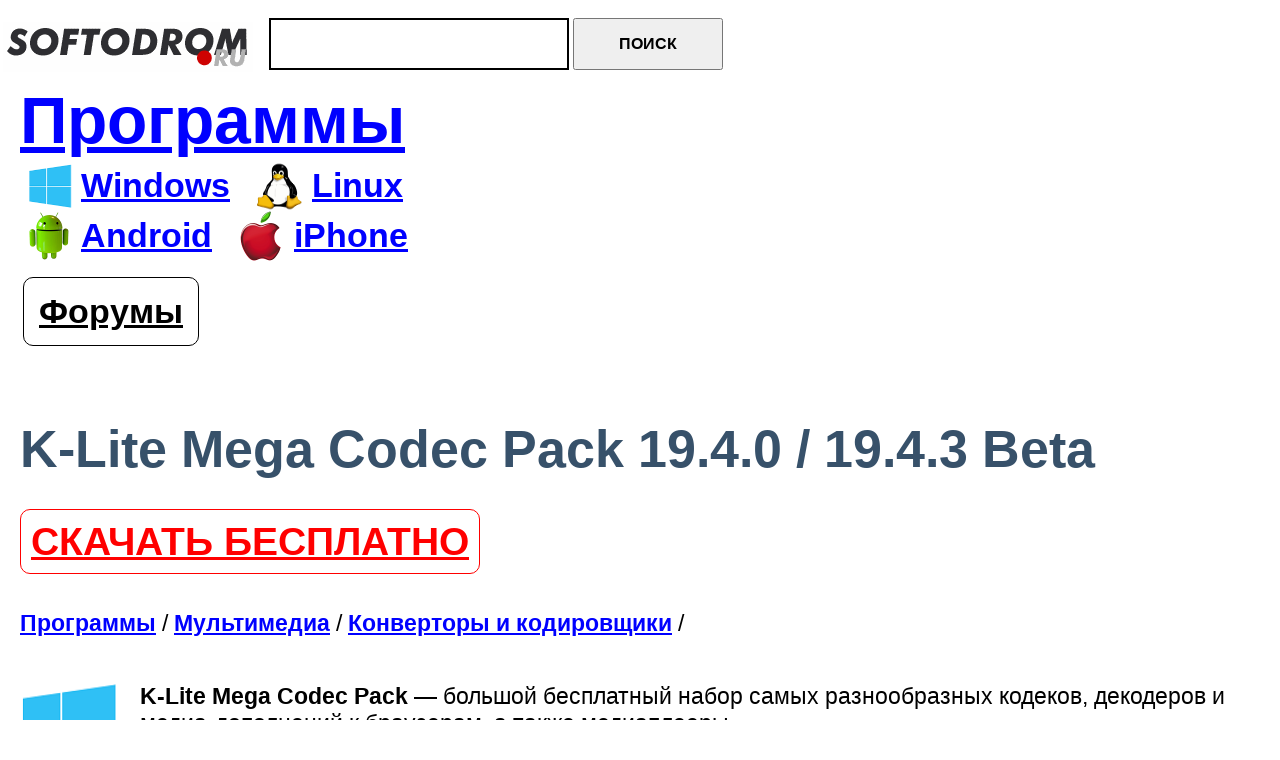

--- FILE ---
content_type: text/html; charset="utf-8"
request_url: https://soft.softodrom.ru/ap/K-Lite-Mega-Codec-Pack-p4659
body_size: 5797
content:
<!DOCTYPE html PUBLIC "-//W3C//DTD XHTML 1.0 Transitional//EN" "http://www.w3.org/TR/xhtml1/DTD/xhtml1-transitional.dtd">
<html lang="ru">
	<head>
		<meta http-equiv="Content-Type" content="text/html; charset=utf-8" />
		<title>K-Lite Mega Codec Pack - скачать программу бесплатно / Мультимедиа</title>
		<meta name="description" content="Cкачать приложение K-Lite Mega Codec Pack 19.4.0 / 19.4.3 Beta бесплатно без регистрации. Программы в категории Мультимедиа / Конверторы и кодировщики" />
		<meta name="revisit-after" content="1 day" />
		<meta name="ROBOTS" content="INDEX,FOLLOW" />
		<meta name="viewport" content="width=980" />
		<meta name="google-site-verification" content="39GG_zMXbekmAP2roYXOl-ZOUkASFoCAOK2eSo16oIc" />
		<meta name="yandex-verification" content="4f2cf2db069e453c" />
		<link type="image/x-icon" href="/favicon.ico" rel="SHORTCUT ICON" />
		
		
		


		<link type="text/css" href="/css/style229.css" rel="stylesheet" />

<!-- Yandex.RTB -->
<script>window.yaContextCb=window.yaContextCb||[]</script>
<script src="https://yandex.ru/ads/system/context.js" async></script>

<style type="text/css">
.mobileonly {
	display: none;
}
@media (pointer: coarse) {
.mobileonly {
	display: block;
}
}
.desktoponly {
	display: block;
}
@media (pointer: coarse) {
.desktoponly {
	display: none;
}
}
</style>

<script type="text/javascript">    
  if (window.parent.frames.length > 0) {
    window.stop();
  }
</script>

<script type="text/javascript">
if(self != top)
{
top.location=document.location;
}
</script>
		
		<link type="text/css" href="/css/info.css?6" rel="stylesheet" />
		<script type="text/javascript" src="/jss/info.js?9"></script>
	</head>
	<body>
<script type="text/javascript">
	new Image().src = "//counter.yadro.ru/hit?r" + escape(document.referrer) + ((typeof(screen)=="undefined")?"" : ";s"+screen.width+"*"+screen.height+"*" + (screen.colorDepth?screen.colorDepth:screen.pixelDepth)) + ";u"+escape(document.URL) +  ";" +Math.random();
</script>
<div id="search_form">
	<div id="search_highlight">
		<span id="search_elements"></span>
	</div>
	<div id="search_form_close_link"><a rel="nofollow" href="#">Закрыть</a></div>
</div>


<table>
<tr>
<td>
<a href="https://www.softodrom.ru/"><img style="margin-top: 15px;" src="https://www.softodrom.ru/img/logo_big.gif" alt="Софтодром" /></a>&nbsp;&nbsp;&nbsp;
</td>
<td>
<div style="float: right;">
<form action="https://www.softodrom.ru/Поиск/" method="get">
<div>
<input type="text" name="text" id="search_text" title="Поиск..." class="subheader" style="text-decoration: none; padding: 15px; border: 2px solid black;" /> <input type="submit" value="ПОИСК" class="prgentry" style="text-decoration: none; margin-top: 15px; padding: 15px; font-weight: bold;  width: 150px; font-size: 120%;" /><input type="hidden" name="where" value="soft" />
</div>
</form>
</div>
</td>
</tr>
</table>

<table cellspacing="0" cellpadding="0" style="width: 100%;">
	<tr>                     




		<td id="content" style="padding-left: 20px; padding-right: 20px;">
		<div  style="font-size: 150%; text-align: left;">
			<div class="progtext" style="font-size: 120%;">
<a href="https://www.softodrom.ru/" class="subheader" style="font-size: 280%; vertical-align: middle; color: blue; background: white;">Программы</a>
<br />
<table>
<tr>
<td style="vertical-align: top;">
<span class="progtext" style="font-size: 120%;">
<span style="padding-left: 5px;"><img src="https://www.softodrom.ru/windows-10.png" alt="Windows" style="width: 45px; height: 45px; vertical-align: middle; cursor: pointer;" onclick="window.location.href='https://soft.softodrom.ru/'" /> <a href="https://soft.softodrom.ru/" class="subheader" style="vertical-align: middle; color: blue; background: white;">Windows</a></span>
<span>&nbsp;</span>
<img src="https://www.softodrom.ru/linux.png" alt="Linux" style="width: 50px; height: 50px; vertical-align: middle; cursor: pointer;" onclick="window.location.href='https://soft.softodrom.ru/%D0%9F%D1%80%D0%BE%D0%B3%D1%80%D0%B0%D0%BC%D0%BC%D1%8B/?ras=13'" /> <a href="https://soft.softodrom.ru/%D0%9F%D1%80%D0%BE%D0%B3%D1%80%D0%B0%D0%BC%D0%BC%D1%8B/?ras=13" class="subheader" style="vertical-align: middle; color: blue; background: white;">Linux</a>
<br />
<span style="vertical-align: middle;"><img src="https://www.softodrom.ru/android.png" alt="Android" style="width: 50px; height: 50px; vertical-align: middle; cursor: pointer;" onclick="window.location.href='https://soft.softodrom.ru/Android'" /> <a href="https://soft.softodrom.ru/Android" class="subheader" style="vertical-align: middle; color: blue; background: white;">Android</a></span>
<span>&nbsp;</span>
<img src="https://www.softodrom.ru/apple.png" alt="iOS" style="width: 50px; height: 50px; vertical-align: middle; cursor: pointer;" onclick="window.location.href='https://soft.softodrom.ru/%D0%9F%D1%80%D0%BE%D0%B3%D1%80%D0%B0%D0%BC%D0%BC%D1%8B/?ras=17'" /> <a href="https://soft.softodrom.ru/%D0%9F%D1%80%D0%BE%D0%B3%D1%80%D0%B0%D0%BC%D0%BC%D1%8B/?ras=17" class="subheader" style="vertical-align: middle; color: blue; background: white;">iPhone</a>
<br /><br />

<a href="https://www.softboard.ru/" target="_blank" class="subheader" style="vertical-align: middle; color: black; background: white; padding: 15px; border-radius: 10px; border: 1px solid black;" onmouseover="this.style.background='black'; this.style.color='white'" onmouseout="this.style.background='white'; this.style.color='black'">Форумы</a>
</span>
</td>
</tr>
</table>
</div> 
<br />
<!-- Yandex.Metrika counter -->
<script type="text/javascript" >
   (function(m,e,t,r,i,k,a){m[i]=m[i]||function(){(m[i].a=m[i].a||[]).push(arguments)};
   m[i].l=1*new Date();
   for (var j = 0; j < document.scripts.length; j++) {if (document.scripts[j].src === r) { return; }}
   k=e.createElement(t),a=e.getElementsByTagName(t)[0],k.async=1,k.src=r,a.parentNode.insertBefore(k,a)})
   (window, document, "script", "https://mc.yandex.ru/metrika/tag.js", "ym");

   ym(95321513, "init", {
        clickmap:true,
        trackLinks:true,
        accurateTrackBounce:true
   });
</script>
<noscript><div><img src="https://mc.yandex.ru/watch/95321513" style="position:absolute; left:-9999px;" alt="" /></div></noscript>
<!-- /Yandex.Metrika counter -->

		</div>
<br />
<!-- Yandex.RTB R-A-4445918-22 -->
<div id="yandex_rtb_R-A-4445918-22"></div>
<script>
window.yaContextCb.push(() => {
    Ya.Context.AdvManager.render({
        "blockId": "R-A-4445918-22",
        "renderTo": "yandex_rtb_R-A-4445918-22"
    })
})
</script>
<br /><br />
<div itemscope itemtype="https://schema.org/SoftwareApplication">
<h1><span class="progtext" style="color: #37516A; font-size: 200%;" itemprop="name">K-Lite Mega Codec Pack 19.4.0 / 19.4.3 Beta</span></h1>
<table cellspacing="0" cellpadding="0" style="margin-top: 10px;">

	<tr>
		<td style="width: 50%; font-size: 150%;"> 

<br />
<strong><span class="progtext" style="font-size: 200%;"><a href="/Скачать/4659" target="_blank" style="color: red; border: 1px solid red; background-color: white; padding: 10px; border-radius: 10px;" id="1stbtn">СКАЧАТЬ БЕСПЛАТНО</a></span></strong>
<br /><br /><br />


<div itemscope itemtype="https://schema.org/BreadcrumbList">
<span itemprop="itemListElement" itemscope itemtype="https://schema.org/ListItem"><span class="progtext" style="font-size: 120%;"><a href="https://www.softodrom.ru/" itemprop="item"><span itemprop="name">Программы</span></a> /</span> <meta itemprop="position" content="1" /></span>

<span itemprop="itemListElement" itemscope itemtype="https://schema.org/ListItem"><span class="progtext" style="font-size: 120%;"><a href="/Программы/?ras=3" itemprop="item"><span itemprop="name">Мультимедиа</span></a> /</span> <meta itemprop="position" content="2" /></span>

<span itemprop="itemListElement" itemscope itemtype="https://schema.org/ListItem"><span class="progtext" style="font-size: 120%;"><a href="/Программы/?ras=3&amp;subras=1" itemprop="item"><span itemprop="name">Конверторы и кодировщики</span></a> /</span> <meta itemprop="position" content="3" /></span>

</div>
<br />


			<input type="hidden" id="program_id" value="4659" />
			<input type="hidden" id="section" value="soft" />
			<div class="soft_header">
				
			</div>
<br />

<span style="float: left; border-right: 20px solid white; border-bottom: 20px solid white;"><img src="https://www.softodrom.ru/os_w.png" alt="7/10/11" style="width: 100px; height: 100px;" /></span>
<span itemprop="description">
<span class="progtext" style="font-size: 120%;"><strong>K-Lite Mega Codec Pack</strong> —</span> <span class="progtext" style="font-size: 120%;">большой бесплатный набор самых разнообразных кодеков, декодеров и медиа-дополнений к браузерам, а также медиаплееры.<br /><br />Представляет собой расширенную версию набора <b><a href="/ap/K-Lite-Codec-Pack-Full-p3761">K-Lite Codec Pack Full</a></b>. Содержит в себе всё, что есть в версии Full, а также включает дополнительные кодеки и декодеры.<br /><br />Оба набора, Full и Mega, основаны на <b><a href="/ap/K-Lite-Codec-Pack-Standard-p718">K-Lite Codec Pack Standard</a></b>, который в свою очередь является расширенной версией набора Basic.<br /><br />Таким образом, <i>Mega Codec Pack</i> является наиболее полным набором из всей серии.</span>
</span> 
<br /><br />

<br />
<strong><span class="progtext" style="font-size: 200%;"><a href="/Скачать/4659" target="_blank" style="color: blue; border: 1px solid blue; background-color: white; padding: 15px; border-radius: 10px; text-decoration: none;" id="2ndbtn">СКАЧАТЬ БЕСПЛАТНО</a></span></strong>
<br /><br />
</td> 


<table><tr>
<td valign="top"> 
                                                 
						<table class="progtext" cellspacing="0" cellpadding="2" style="min-width: 350px; font-size: 150%;">

		<meta itemprop="fileSize" content="68331277" />
						<meta itemprop="interactionCount" content="UserDownloads:590299" />
						<meta itemprop="image" content="https://soft.softodrom.ru/screens/soft/13/4659/1312440068.png" />
							<tr>
								<td style="background-color: #e1f0fa;">
									<span class="progtext" style="font-size: 150%; font-weight: bold;">Программа:</span>
									
									<span class="progtext" style="font-size: 150%;">K-Lite Mega Codec Pack 19.4.0 / 19.4.3 Beta</span>
								</td>
							</tr>
							<tr>
								<td>
									<span class="progtext" style="font-size: 150%; font-weight: bold;">Разработчик:</span>
									
									<span itemprop="author" itemscope itemtype="https://schema.org/Organization"><span itemprop="name"><span class="progtext" style="font-size: 150%;">K-Lite</span></span></span>
								</td>
							</tr>
							<tr>
								<td style="background-color: #e1f0fa;">
									<span class="progtext" style="font-size: 150%; font-weight: bold;">Обновлено:</span>
									
									<span class="progtext" style="font-size: 150%;"><time itemprop="dateModified" datetime="2026-01-21">21.01.2026 02:50</time></span>
								</td>
							</tr>
							<tr>
								<td>
									<span class="progtext" style="font-size: 150%; font-weight: bold;">Цена:</span>
									
									<span class="progtext" style="font-size: 150%;">Бесплатная</span>
								</td>
							</tr>
							<tr>
								<td style="background-color: #e1f0fa;">
									<span class="progtext" style="font-size: 150%; font-weight: bold;">Русский язык:</span>
									
									<span class="progtext" style="font-size: 150%;">Нет</span>
								</td>
							</tr>
							<tr>
								<td>
									<span class="progtext" style="font-size: 150%; font-weight: bold;">ОС:</span>
									
									<span class="progtext" style="font-size: 150%;"><span itemprop="operatingSystem">7/10/11</span></span>
								</td>
							</tr>
                                                         <tr>
								<td style="background-color: #e1f0fa;">
									<span class="progtext" style="font-size: 150%; font-weight: bold;">Размер:</span>
									
									<span class="progtext" style="font-size: 150%;">65.17 МБ</span>
								</td>
							</tr>
							<tr>
								<td>
									<span class="progtext" style="font-size: 150%; font-weight: bold;">Загрузок:</span>
									
									<span class="progtext" style="font-size: 150%;">590299</span>
								</td>
							</tr>
                                                        </table> 
		

</td> 

<td valign="top">
</td>



<td valign="top"> <center>
<span class="progtext" style="font-size: 120%;">Оценка:</span>
			<br />
			<a rel="nofollow" href="/Авторам/Награды%20для%20программ/"><img src="/img/star50.gif" alt="Оценка K-Lite Mega Codec Pack" class="rank_img" /></a> 
			
			<a rel="nofollow" href="/Авторам/Награды%20для%20программ/"><img src="/img/users.gif" alt="K-Lite Mega Codec Pack — выбор пользователей" class="rank_img" /></a> 
			
<br>	
			       <div itemprop="aggregateRating" itemscope itemtype="https://schema.org/AggregateRating">
				<meta itemprop="worstRating" content="0">
				<meta itemprop="bestRating" content="50">
                                <meta itemprop="ratingValue" content="50">
                                <span itemprop="reviewCount" content="100"></span>

				
			</div> 

                        <p />

			<span class="desktoponly"><strong>
				<a rel="nofollow" href="/Любимая%20программа/4659">
					
					<span class="progtext" style="font-size: 120%;">В любимых у 48 человек</span>
				</a>
</strong>
			</span>
<p>
<span id="favourite"></span> <span id="subscribe"></span> <span id="subscribe_comment" ></span>
</p>

</center>

</td>


</tr>
</table> 


</div> 

<table cellspacing="0" style="width: 100%; padding: 10px; background-color: #FFFFFF; border: 1px solid #4682B4;">
<tr>
<td>
<br />
<a href="/Программы/?ras=3"><img src="https://www.softodrom.ru/os_w.png" alt="OS" style="width: 100px; height: 100px;" /></a>
<br /><br />
<span class="progtext" style="color: #4682B4; font-size: 120%;"><b><a href="/Программы/?ras=3">Программное обеспечение для 7/10/11</a></b></span>
<br /><br />
<span class="progtext" style="color: #4682B4; font-size: 120%;">Версия:</span>
<br />
<span class="progtext" style="color: #4682B4; font-size: 120%;"><strong>K-Lite Mega Codec Pack 19.4.0 / 19.4.3 Beta</strong></span>

<br /><br /><br />
			<div class="info_buttons" style="margin-top: 10px; font-size: 150%;">
				<div id="addbar1" class="soft"><strong><a href="/Скачать/4659" style="color: red; border: 1px solid red; background-color: white; padding: 15px; border-radius: 10px;" class="moozdown">СКАЧАТЬ</a></strong>&nbsp;&nbsp; <br /><br /><br /><a rel="nofollow" href="/Скриншот/4659" style="background-color: white; color: darkblue; border: 1px solid darkblue; padding: 15px; border-radius: 10px;" class="moozdown">Скриншоты</a>&nbsp;&nbsp;</div>
			</div>
<br />

<br /><br />
<span class="progtext"><class="subheader" style="font-size: 150%;"><strong>Скриншот K-Lite Mega Codec Pack</strong></span></span>
<br /><br />
<img src="/screens/soft/13/4659/1312440068.png" alt="K-Lite Mega Codec Pack" style="max-width: 800px; max-height: 1500px;" />


</td>
</tr>
</table>

                                                   

			
			
		</td>

		

	</tr>
</table>

<table cellspacing="0" cellpadding="0" class="columns_table columns_table_2" style="padding-left: 20px; padding-right: 20px;">
<tr><td>
<br />
<span style="font-size: 170%;"><a href="https://www.softodrom.ru/">Программы</a> / <a href="/Программы/?ras=3">Мультимедиа</a> / <a href="/Программы/?ras=3&amp;subras=1">Конверторы и кодировщики</a></span> 
</td></tr>
<tr>
<td>
<div class="pline" style="color: black;"><span class="progtext" style="font-size: 120%;">Новые программы</span></div>
<br />
<span class="progtext" style="font-size: 120%;">



<div style="width: 100%; cursor: pointer; border: 3px solid #F5F5F5; border-radius: 30px; padding: 10px;" onclick="window.location.href='https://soft.softodrom.ru/ap/StaxRip-p26923'">
<div class="prgentry2">
<a href="https://soft.softodrom.ru/ap/StaxRip-p26923" class="progtext" style="font-size: 120%;">StaxRip</a>
<br /><br />
<span style="float: left; border-right: 20px solid white; border-bottom: 20px solid white;"><img src="https://www.softodrom.ru/os_w.png" alt="7/10/11" style="width: 100px; height: 100px;" /></span>
<table>
<tr><td style="padding: 10px; border-radius: 10px; border: 0px; background-color: #e1f0fa;">
<span class="progtext" style="font-size: 120%; text-decoration: none; font-weight: normal; color: #000000;">Revan654</span>
<br />
</td></tr>
</table>
<br />
<span class="progtext" style="font-size: 120%; text-decoration: none; color: black; font-weight: normal;">Бесплатный конвертер видео. Позволяет конвертировать файлы MPEG-2 в более компактный формат MPEG-4</span>
<br /><br />
</div>
</div>
<br />


<div style="width: 100%; cursor: pointer; border: 3px solid #F5F5F5; border-radius: 30px; padding: 10px;" onclick="window.location.href='https://soft.softodrom.ru/ap/K-Lite-Codec-Pack-Update-p2243'">
<div class="prgentry2">
<a href="https://soft.softodrom.ru/ap/K-Lite-Codec-Pack-Update-p2243" class="progtext" style="font-size: 120%;">K-Lite Codec Pack Update</a>
<br /><br />
<span style="float: left; border-right: 20px solid white; border-bottom: 20px solid white;"><img src="https://www.softodrom.ru/os_w.png" alt="7/10/11" style="width: 100px; height: 100px;" /></span>
<table>
<tr><td style="padding: 10px; border-radius: 10px; border: 0px; background-color: #e1f0fa;">
<span class="progtext" style="font-size: 120%; text-decoration: none; font-weight: normal; color: #000000;">K-Lite</span>
<br />
</td></tr>
</table>
<br />
<span class="progtext" style="font-size: 120%; text-decoration: none; color: black; font-weight: normal;">Программа для обновления популярного набора кодеков до новейшей версии</span>
<br /><br />
</div>
</div>
<br />


<div style="width: 100%; cursor: pointer; border: 3px solid #F5F5F5; border-radius: 30px; padding: 10px;" onclick="window.location.href='https://soft.softodrom.ru/ap/K-Lite-Mega-Codec-Pack-p4659'">
<div class="prgentry2">
<a href="https://soft.softodrom.ru/ap/K-Lite-Mega-Codec-Pack-p4659" class="progtext" style="font-size: 120%;">K-Lite Mega Codec Pack</a>
<br /><br />
<span style="float: left; border-right: 20px solid white; border-bottom: 20px solid white;"><img src="https://www.softodrom.ru/os_w.png" alt="7/10/11" style="width: 100px; height: 100px;" /></span>
<table>
<tr><td style="padding: 10px; border-radius: 10px; border: 0px; background-color: #e1f0fa;">
<span class="progtext" style="font-size: 120%; text-decoration: none; font-weight: normal; color: #000000;">K-Lite</span>
<br />
</td></tr>
</table>
<br />
<span class="progtext" style="font-size: 120%; text-decoration: none; color: black; font-weight: normal;">Большой набор самых разнообразных кодеков и медиа-дополнений к браузерам, а также парочка медиаплееров</span>
<br /><br />
</div>
</div>
<br />


<div style="width: 100%; cursor: pointer; border: 3px solid #F5F5F5; border-radius: 30px; padding: 10px;" onclick="window.location.href='https://soft.softodrom.ru/ap/K-Lite-Codec-Pack-Full-p3761'">
<div class="prgentry2">
<a href="https://soft.softodrom.ru/ap/K-Lite-Codec-Pack-Full-p3761" class="progtext" style="font-size: 120%;">K-Lite Codec Pack Full</a>
<br /><br />
<span style="float: left; border-right: 20px solid white; border-bottom: 20px solid white;"><img src="https://www.softodrom.ru/os_w.png" alt="7/10/11" style="width: 100px; height: 100px;" /></span>
<table>
<tr><td style="padding: 10px; border-radius: 10px; border: 0px; background-color: #e1f0fa;">
<span class="progtext" style="font-size: 120%; text-decoration: none; font-weight: normal; color: #000000;">K-Lite</span>
<br />
</td></tr>
</table>
<br />
<span class="progtext" style="font-size: 120%; text-decoration: none; color: black; font-weight: normal;">Популярный набор кодеков и инструментов для проигрывания аудио и видео практически любых форматов в Windows</span>
<br /><br />
</div>
</div>
<br />


<div style="width: 100%; cursor: pointer; border: 3px solid #F5F5F5; border-radius: 30px; padding: 10px;" onclick="window.location.href='https://soft.softodrom.ru/ap/K-Lite-Codec-Pack-Standard-p718'">
<div class="prgentry2">
<a href="https://soft.softodrom.ru/ap/K-Lite-Codec-Pack-Standard-p718" class="progtext" style="font-size: 120%;">K-Lite Codec Pack Standard</a>
<br /><br />
<span style="float: left; border-right: 20px solid white; border-bottom: 20px solid white;"><img src="https://www.softodrom.ru/os_w.png" alt="7/10/11" style="width: 100px; height: 100px;" /></span>
<table>
<tr><td style="padding: 10px; border-radius: 10px; border: 0px; background-color: #e1f0fa;">
<span class="progtext" style="font-size: 120%; text-decoration: none; font-weight: normal; color: #000000;">K-Lite</span>
<br />
</td></tr>
</table>
<br />
<span class="progtext" style="font-size: 120%; text-decoration: none; color: black; font-weight: normal;">Набор аудио и видео кодеков для проигрывания и запаковки мультимедийных файлов</span>
<br /><br />
</div>
</div>
<br />
</span>
</td>
</tr>
 
</table>

<br /><br />


<br />



<br /><br />
<br /><br />
<br /><br />
<br /><br />

</div> 		</td>
		
	</tr>
</table>
<table class="progtext" style="font-size: 120%; width: 100%; text-align: center;">
<tr>
<td style="text-align: center;">
<span class="progtext" style="font-size: 120%;"><a href="https://www.softodrom.ru/">Программы</a></span> | <span class="progtext" style="font-size: 120%;"><a rel="nofollow" href="https://soft.softodrom.ru/Авторам">Авторам</a></span> | <span class="progtext" style="font-size: 120%;"><a rel="nofollow" href="https://www.softodrom.ru/Рассылки">Рассылки</a></span> | <span class="progtext" style="font-size: 120%;"><a rel="nofollow" href="https://www.softodrom.ru/Реклама">Реклама</a></span>
</td>
</tr>
<tr>
<td style="text-align: center;">
<span class="progtext" style="font-size: 120%;">Copyright © 1999-2026 Softodrom.ru</span>
<br />
<span class="progtext" style="font-size: 120%;"><a rel="nofollow" href="https://www.softodrom.ru/О%20проекте">О проекте</a></span> | <span class="progtext" style="font-size: 120%;"><a rel="nofollow" href="https://www.softodrom.ru/О%20перепечатках">О перепечатках</a></span> | <span class="progtext" style="font-size: 120%;"><a rel="nofollow" href="https://www.softodrom.ru/Пользовательское%20соглашение">Пользовательское соглашение</a></span> | <span class="progtext" style="font-size: 120%;"><a rel="nofollow" href="https://www.softodrom.ru/Политика%20конфиденциальности">Политика конфиденциальности</a></span> | <span class="progtext" style="font-size: 120%;"><a rel="nofollow" href="https://www.softodrom.ru/Карта%20сайта">Карта сайта</a></span>
</td>
</tr>

<tr>
<td style="text-align: left;"> 
	<script type="text/javascript">
	<!--
		document.write('<a href="http://www.liveinternet.ru/click" target="_blank"><img src="//counter.yadro.ru/logo?16.3" border="0" width="88" height="31" alt="" title="LiveInternet: показано число просмотров за 24 часа, посетителей за 24 часа и за сегодня"/></a>&nbsp;<br />');
	//-->
	</script>

</td>

<td style="text-align: right;">



</td>

<td>


	
</td>

</tr> 


	</table>


	</body>
</html>

--- FILE ---
content_type: text/css
request_url: https://soft.softodrom.ru/css/style229.css
body_size: 5248
content:
HTML {
	width: 100%;
	height: 100%;
}

BODY {
	background-color: white;
	font-family: Tahoma, Arial, "Trebuchet MS", Sans-Serif, Georgia, Courier, "Times New Roman", Serif;
	font-size: 13px;
	margin: 0px;
	padding: 0px;
}

.progtext {
	font-size: 1em;
}


FORM {
	margin: 0px;
}

IMG {
	border: none;
}

BIG {
	font-weight: bold;
	color: blue;
}

HR {
	border: none;
	background-color: #a0a0a0;
	height: 1px;
}

OL {
	text-decoration: none;
	margin-left: 30px;
}

UL.nomargin {
	margin-left: 0px;
	padding-left: 15px;
}

SPAN.nomargin {
	margin: 0px;
}

A {
	color: #0000FF;
	text-decoration: underline;
	font-weight: bold;
}

A:hover {
	color: #0000FF;
	text-decoration: none;
}

.top {
	width: 100%;
	height: 76px;
	background: url("https://www.softodrom.ru/img/top_fill.png") bottom left repeat-x;
	*min-width: 974px;
}

.topbackground {
	padding: 6px 10px 0px 0px;
	float: right;
	text-align: center;
}

.bottom {
	background: url("/img/bottom_fill.png") bottom left repeat-x;
	font-size: 12px;
	height: 60px;
	width: 100%;
}

.bottom TD {
	vertical-align: bottom;
}

.logo {
	width: 237px;
	height: 76px;
	float: left;
	display: inline-block;
}

.logo_main {
	background: url("/img/logo_main.png") top left no-repeat;
}

.logo_soft {
	background: url("https://www.softodrom.ru/img/logo_soft.png") top left no-repeat;
}

.logo_news {
	background: url("/img/logo_news.png") top left no-repeat;
}

.logo_blogs {
	background: url("/img/logo_blogs.png") top left no-repeat;
}

.logo_games {
	background: url("/img/logo_games.png") top left no-repeat;
}

.logo_rd {
	background: url("/img/logo_rd.png") top left no-repeat;
}

#slogan {
width: 72px;
height: 76px;
	display: inline-block;
	background: url("/img/top_back.png") top left no-repeat;
}

#addbar {
	letter-spacing: 1px;
	text-align: center;
	background-color: #FFFFFF;
	padding: 5px 0px 5px 0px;
	margin-top: 10px;
	white-space: nowrap;
}

#addbar INPUT {
	font-size: 18px;
}

#addbartop {
	letter-spacing: 1px;
	text-align: center;
	margin-top: 10px;
	white-space: nowrap;
}

#addbartop INPUT {
	font-size: 18px;
}


.addbarnew A {
	line-height: 20px;
	color: #FFFFFF;
	text-decoration: none;
	margin: 0px 5px 0px 0px;
	padding: 2px 6px 2px 6px;
        background-color: #3CB371;
        border: 1px solid #3CB371;

}

.addbarnew A:hover {
	color: #3CB371;
	background-color: #FFFFFF;

}

#addbar1 A {
	line-height: 20px;
	color: #FFFFFF;
	text-decoration: none;
	font-weight: bold;
	margin: 0px 5px 0px 0px;
	padding: 2px 6px 2px 6px;
}

#addbar1 A:hover {
	color: #FFFF66;
}

#addbar3, #navigation {
	width: 100%;
	font-size: 12px;
	font-weight: bold;
	letter-spacing: 1px;
	text-align: center;
	white-space: nowrap;
	padding: 4px 0px 4px 0px;
}

#addbar3 A {
	color: #0000FF;
	font-weight: bold;
	letter-spacing: 1px;
	text-decoration: none;
	margin: 0px 5px 0px 0px;
	padding: 3px 6px 4px 6px;
}

#addbar3 A:hover {
	color: #FFFFFF;
	background: #E5AC00;
}

#navigation A {
	color: #FFFFFF;
	font-weight: bold;
	letter-spacing: 1px;
	text-decoration: none;
	margin: 0px 5px 0px 0px;
	padding: 3px 10px 4px 10px;
}

#addbar1.main A, #navigation.main A {
	background-color: #37516E;
}

#addbar1.news A, #navigation.news A {
	background-color: #489949;
}

#addbar1.soft A, #navigation.soft A {
	background-color: #557FAA;
}

#addbar1.games A, #navigation.games A {
	background-color: #3e4b97;
}

#addbar1.blogs A, #navigation.blogs A {
	background-color: #428c86;
}

#navigation A:hover {
	background-color: #E5AC00;
}

#addbar1 A.panel {
	background-color: #FE7E02;
}

A.panelred {
	background-color: red;
}

#counters {
	margin-top: 15px;
	text-align: center;
}

#main_table {
	width: 100%;
}

#content {
	padding: 0px 5px 0px 7px;
	vertical-align: top;
}

#right_block {
	width: 210px;
	padding-left: 13px;
	vertical-align: top;
}

#menu {
	width: 170px;
	padding-right: 3px;
	vertical-align: top;
}

DIV.menu {
	width: 170px;
	font-size: 1em;
}

#menu DIV.sub DIV.sub {
	padding-left: 13px;
	display: none;
	font-size: 1em;
}

#menu DIV.sub A {
	color: #000000;
	display: block;
	padding-left: 15px;
	line-height: 22px;
	background-image: url("/img/cat_ico.png");
	background-position: 6px 8px;
	background-repeat: no-repeat;
	font-size: 1em;
}

#menu DIV.sub A:hover {
	color: #37516e;
	background-color: #e1f0fa;
	cursor: pointer;
	font-size: 1em;
}

A.menuheader {
	display: inline-block;
	font-size: 16px;
	font-weight: bold;
	margin: 10px 0px 0px 5px;
	padding-left: 20px;
}

A.menuheader:hover {
	text-decoration: none;
}

A.menuheader.soft {
	color: #0000FF;
	background: url('/img/software.png') no-repeat 0px 3px;
}

A.menuheader.news {
	color: #489949;
	background: url('/img/news.png') no-repeat 0px 3px;
}

A.menuheader.games {
	color: #3e4b97;
	background: url('/img/games.png') no-repeat 0px 3px;
}

A.menuheader.forums {
	color: #1d3652;
	background: url('/img/forums.png') no-repeat 0px 3px;
}

A.menuheader.blogs {
	color: #428c86;
	background: url('/img/blog.png') no-repeat 0px 3px;
}

ul#menu_icons {
	list-style: none;
	padding-left: 14px;
	height: 22px;
}

ul#menu_icons li {
	float: left;
	margin-right: 19px;
}

ul#menu_icons li a {
	height: 22px;
	width: 22px;
}

#search_provider_message {
	display: none;
}

#bookmark_dialog {
	display: none;
	padding: 0 !important;
}

#search_highlight a {
	color: #000000;
	display: block;
	cursor: pointer;
	padding-left: 2px;
	text-decoration: none;
	font-size: 90%;
}

a.search_hover {
	background: #F3C800;
	color: #0000FF;
	text-decoration: none;
}

.yellowhi a {
	color: #000000;
	display: block;
	padding-left: 14px;
	text-decoration: none;
	line-height: 20px;
	background-image: url("/img/raquo_red.png");
	background-position: 3px 8px;
	background-repeat: no-repeat;
}

.yellowhi a:hover {
	color: #0000FF;
	background-image: url("/img/raquo_red_selected.png");
	background-color: #F3C800;
	cursor: pointer;
}

.header {
	color: #000000;
	font-size: 140%;
	font-weight: bold;
	margin: 0 0 10px 0;
	padding: 0;
}

A.header:hover {
	text-decoration: none;
}

.subheader {
	color: #0000FF;
	font-size: 120%;
	font-weight: bold;
	text-decoration: underline;
	padding: 0px;
}

A.subheader:hover {
	color: #0000FF;
	font-weight: bold;
	text-decoration: none;
	margin: 0px;
}

DIV.subheader {
	text-align: center;
	margin: 10px 0px;
}

#login_menu DIV.menuheader, #logout_menu DIV.menuheader {
	color: #0000FF;
	font-size: 14px;
	font-weight: normal;
	text-align: center;
	padding: 0px;
	margin: 10px 0px;
}

td#feedback {
	width: 30px;
}

.prgentry {
	display: inline-block;
	width: 100%;
	margin-bottom: 10px;
}

.prgentry A IMG {
	float: left;
	margin-right: 5px;
	max-width: 85px;
	max-height: 85px;
}

.prgentry2 {
	display: inline-block;
	width: 100%;
	margin-bottom: 0px;
        padding-left: 20px;
        padding-right: 20px;
        padding-top: 10px;
	font-size: 1em;
}

.comment {
	margin-bottom: 10px;
}

.comment_header {
	color: #606060;
	font-size: 100%;
}

.comment_header .date {
	height: 24px;
	line-height: 24px;
	overflow: hidden;
}

.question {
	margin-bottom: 10px;
}

.question_header {
	font-size: 110%;
	background: url('/img/question.png') no-repeat 0px 1px;
	padding-left: 20px;
}

.question_header.big, .comment_header.big {
	font-size: 130%;
	background-position: 0px 3px;
}

#news {
	text-align: center;
	vertical-align: bottom;
	padding-top: 7px;
}

.date {
	color: #606060;
}

.downloadlink, A.downloadlink {
	color: #fe7e02;
}

.attn1 {
        font-family: century gothic, calibri, tahoma, arial;
	font-size: 80%;
	font-weight: bold;
}

.attn2 {
	font-size: 60%;
	font-weight: bold;
}


.pline {
	color: #000000;
	font-size: 140%;
	font-weight: bold;
	margin: 10px 0px 5px 0px;
}

.pline.profile {
	height: 48px;
	line-height: 48px;
}

.pline a {
	color: #0000ff;
}

.pname {
	color: #000000;
	font-size: 18px;
	font-weight: bold;
}

#rasdels UL LI {
	list-style-image: url("/img/bull.gif");
}

.plink {
	color: #000000;
	background-color: #F2F2F2;
	padding: 2px 5px;
}

TABLE.bborder {
	border: 1px solid #0000FF;
	border-collapse: collapse;
	width: 100%;
}

TABLE.bborder THEAD TR {
	background-color: #E7E7E7;
}

TABLE.bborder THEAD TD {
	font-weight: bold;
}

TABLE.bborder HR {
	margin: 0px;
}

.dashedtb {
	padding: 4px;
	cursor: pointer;
}

.rank {
	padding: 15px 15px 0px 15px;
	text-align: center;
	vertical-align: top;
}

.rank .separator {
	width: 150px;
}

.rank_img {
	padding: 5px 0px;
}

.eborder {
	border: solid 2px #999999;
	padding: 5px 5px 0px 5px;
	vertical-align: top;
}

.stat {
	padding-left: 30%;
	margin-top: 20px;
}

.smark {
	color: #CC0000;
	font-weight: bold;
	font-family: Verdana, Tahoma, Arial, Sans-Serif;
	font-style: italic;
}

.gray {
	background-color: #EAEAEA;
}

.google {
	padding: 10px;
}

.new_text {
	color: #CC0000;
	font-weight: bold;
	font-family: Verdana, Tahoma, Arial, Sans-Serif;
	font-style: italic;
}

TR.nowrap TD {
	white-space: nowrap;
}

#search_form {
	display: none;
	position: absolute;
	z-index: 10;
	width: 408px;
	border: 1px solid #7f9db9;
	background-color: white;
}

#search_form_close_link {
	font-size: 85%;
	padding: 0px 2px 2px 0px;
	width: 405px;
	text-align: right;
}

#search_link_template {
	display: none;
}

#search_options {
	width: 700px;
	margin: 0px auto;
	padding: 15px;
	background-color: #F0F0F0;
}

DIV.raquo-list {
	margin-bottom: 3px;
	padding-left: 11px;
	background: url("/img/raquo.png") 0px 6px no-repeat;
}

#login_form, #password_dialog, #email_dialog {
	display: none;
}

#password_dialog TABLE, #login_form TABLE {
	margin: 0px auto 5px auto;
}

#password_dialog TABLE INPUT, #login_form TABLE INPUT {
	width: 190px;
}

#login_menu TABLE {
	margin: 0px auto 10px auto;
}

#login_menu TABLE TD {
	padding: 1px 7px 1px 0px;
}

#login_menu TABLE INPUT {
	width: 100px;
	font-size: 10px;
}

#login_menu FORM DIV {
	text-align: center;
}

#search_text {
	width: 300px;
}

TABLE.columns_table {
	margin-top: 10px;
	width: 100%;
}

TABLE.columns_table > TBODY > TR > TD {
	padding: 0px 10px 0px 0px;
	vertical-align: top;
}

TABLE.columns_table_2 > TBODY > TR > TD {
	width: 50%;
}

TABLE.columns_table_3 > TBODY > TR > TD {
	width: 33%;
}

TABLE.notop, DIV.notop {
	margin-top: 0px;
}

TABLE.nobottom, DIV.nobottom {
	margin-bottom: 0px;
}

HR.separator {
	text-align: right;
	width: 80%;
	margin: 10px 0px;
}

.choise {
	width: 16px;
	height: 16px;
	display: inline-block;
	background: url('/img/choise.png') no-repeat top left;
	position: relative;
	top: 2px;
}

.languages {
	width: 16px;
	height: 11px;
	margin-left: 5px;
	display: inline-block;
	background: url('/img/languages.png') no-repeat;
	position: relative;
	top: -1px;
}

.languages.rus {
	background-position: -17px 0;
}

.languages.eng {
	background-position: 0 0;
}

.award {
	width: 30px;
	height: 15px;
	display: inline-block;
	background: url('/img/awards.png') no-repeat;
	position: relative;
	top: 1px;
}

.award0 {
	display: none;
}

.award35 {
	background-position: 0 0;
}

.award40 {
	background-position: -31px 0;
}

.award45 {
	background-position: -62px 0;
}

.award50 {
	background-position: -93px 0;
}

.type {
	width: 20px;
	height: 20px;
	margin-bottom: -3px;
	display: inline-block;
	background: url('/img/type.png') no-repeat top left;
        border-radius: 50%;
}

.typew {
	background-position: -42px 0;
}

.typeu {
	background-position: 0 0;
}

.typem {
	background-position: -21px 0;
}

.typea {
	background-position: -84px 0;
}

.typei {
	background-position: -63px 0;
}

.typei {
	background-position: -63px 0;
}

.type8 {
	background-position: -105px 0;
}

UL.rss li {
	margin-bottom: 10px;
}

UL.rss a {
	font-weight: bold;
}

A.rss_small {
	width: 47px;
	height: 11px;
	display: inline-block;
	background: url('/img/rss_small.gif') top left no-repeat;
}

A.rss {
	width: 51px;
	height: 15px;
	display: inline-block;
	background: url('/img/rss.gif') top left no-repeat;
}

A.rss_big {
	width: 60px;
	height: 15px;
	display: inline-block;
	background: url('/img/rss_big.png') top left no-repeat;
}

.rate {
	width: 100px;
	height: 21px;
	display: inline-block;
	background: url('/img/rate.png') top left no-repeat;
}

.rate_good {
	background-position: 0 0;
}

.rate_bad {
	background-position: -101px 0;
}

.rate_success {
	margin-bottom: 7px;
	color: green;
	display: none;
}

.like {
	width: 100px;
	height: 21px;
	display: inline-block;
	background: url('/img/like.png') top left no-repeat;
}

.like_good {
	background-position: 0 0;
}

.like_bad {
	background-position: -101px 0;
}

#soft_options, #news_options, #games_options, #comm_options, #search_options_less, #blogs_options {
	display: none;
}

#buttons_block {
	margin: -2px 0px 10px 0px;
}

#descr_block {
	font-size: 120%;
	margin-bottom: 10px;
}

#begun_block {
	margin-bottom: 10px;
}

.form_table_plain {
	table-layout: fixed;
}

.form_table, .form_table_plain {
	width: 100%;
}

.form_table TD, .form_table_plain TD {
	padding: 2px 5px 2px 0px;
}

.form_table TR:first-child TD, .form_table_plain TR:first-child TD {
	padding-top: 0px;
}

.form_table LABEL {
	display: block;
	margin: 2px 0px;
}

#rate_good {
	color: green
}

#rate_bad {
	color: red;
}

#quick_login_errors {
	margin-left: 12px;
}

#main_login_errors {
	font-size: 11px;
	margin-left: 19px;
}

#auth_form_hide_button {
	margin-left: 4px;
}

.forum_header {
	margin-bottom: 10px;
}

.half_hr {
	width: 50%;
	text-align: left;
	height: 1px;
	border: none;
}

.info_row {
	font-size: 1em;
	vertical-align: top;
	width: 100%;
}

.info_row H1, .info_row H2 {
	display: inline-block;
	font-size: 190%;
	text-align: left;
	font-weight: normal;
	color: #333;
	margin: 0px 0px 10px 0px;
}

.info_nav {
	margin-bottom: 10px;
	font-size: 110%;
}

#favourite, #subscribe, #subscribe_comment {
	display: inline-block;
	margin-left: 5px;
	position: relative;
	top: 1px;
	cursor: pointer;
	top: 3px;
	margin-right: 5px;
}

#favourite {
	width: 24px;
	height: 24px;
	background: url("/img/icons/off/heart_24x24.png") top left no-repeat;
}

#subscribe {
	width: 24px;
	height: 24px;
	background: url("/img/icons/off/info_24x24.png") top left no-repeat;
}

#subscribe_comment {
	width: 24px;
	height: 24px;
	background: url("/img/icons/off/comment_24x24.png") top left no-repeat;
}

#favourite.active {
	background-image: url("/img/icons/on/heart_24x24.png");
}

#subscribe.active {
	background-image: url("/img/icons/on/info_24x24.png");
}

#subscribe_comment.active {
	background-image: url("/img/icons/on/comment_24x24.png");
}

.info_buttons {
	margin: -5px 0px 10px 0px;
}

.info_text {
	padding-bottom: 10px;
	text-align: justify;
}

.info_table TD {
	padding: 0px 10px 0px 5px;
}

.info_image {
	background: url("/img/info.png") top left no-repeat;
	display: block;
	float: left;
	width: 16px;
	height: 16px;
	margin-right: 2px;
}

.info_list {
	display: inline-block;
	margin-bottom: 0px;
}

.info_new {
	color: red;
	font-style: italic;
}

.info_unapproved {
	font-size: 110%;
	color: red;
	margin: 5px 0px 10px 0px;
}

.delete_image {
	background: url("/img/delete.png") top left no-repeat;
	display: block;
	width: 16px;
	height: 16px;
}

/**
 * Common
 */
.errors {
	margin-bottom: 10px;
	display: none;
	text-align: left;
	color: red;
}

.update {
	margin-bottom: 10px;
	display: none;
	text-align: center;
	color: green;
	font-size: 14px;
}

.pagination {
	padding: 4px 10px;
	margin: 10px 0px;
	color: #606060;
	background-color: #EEEEEE;
	font-size: 120%;
}

.submit {
	text-align: center;
	margin-top: 10px;
}

.description {
	text-align: center;
	margin-bottom: 10px;
}

.links {
	font-size: 130%;
	margin-top: 20px;
}

.attention {
	color: red;
}

.hide {
	display: none;
}

.left {
	text-align: left;
}

.center {
	text-align: center;
}

.justify {
	text-align: justify;
}

.right {
	text-align: right;
}

TD.hr {
	height: 10px;
}

#birth {
	width: 211px !important;
}

.captcha {
	width: 150px !important;
}

.captcha_image {
	display: block;
}

.captcha_info {
	font-size: 80%;
	color: gray;
}

#MarketGid4358 TABLE, #MarketGid5552 TABLE, #MarketGid4357 TABLE {
	margin: 0px auto;
}

#user_links {
	padding: 10px 0px 10px 17px;
}

#user_links DIV {
	padding: 2px 0px;
}

#user_links IMG {
	position: relative;
	top: 4px;
	left: -4px;
	margin-right: 4px;
}

#user_links SPAN {
	color: gray;
}

.place {
	position: relative;
	top: -1px;
	margin-right: 5px;
	font-size: 14px;
	font-weight: bold;
	color: maroon;
}

.topic {
	margin-bottom: 15px;
}

#social {
	margin-bottom: 10px;
}

#social A {
	display: inline-block;
	width: 16px;
	height: 16px;
	margin: 0px 2px;
	background: url('/img/favicons.png') no-repeat;
	position: relative;
	top: 3px;
}

#social A.facebook {
	background-position: 0 0;
}

#social A.livejournal {
	background-position: -17px 0;
}

#social A.mail {
	background-position: -34px 0;
}

#social A.myworld {
	background-position: -51px 0;
}

#social A.twitter {
	background-position: -68px 0;
}

#social A.vkontakte {
	background-position: -85px 0;
}

.filter {
	line-height: 25px;
	font-size: 120%;
}

#vote2010 {
	text-align: center;
	font-size: 14px;
	background-color: #EEEEEE;
	padding: 4px 0px;
}

.subheader.partner {
	margin: 0;
}

.subheader.partner A {
	line-height: 74px;
}

.subheader.partner img {
	float: left;
	vertical-align: middle;
	margin-right: 10px;
}

.avatar_profile, .avatar_comment {
	margin-right: 3px;
	display: block;
	float: left;
}

.avatar_profile {
	width: 48px;
	height: 48px;
}

.avatar_comment {
	width: 24px;
	height: 24px;
}

hr.delimiter {
	margin-top: 10px;
}

.clear {
	clear: both;
}

.favourite {
	line-height: 40px;
}

.user {
	display: inline-block;
	margin-bottom: 5px;
}

.user a {
	line-height: 24px;
}

#blog_menu {
	list-style: none;
	padding: 0 0 0 24px;
	margin: 5px 0 10px;
}

.previous_news {
	background: url(/img/left_arrow.png) no-repeat;
	width: 32px;
	height: 32px;
	margin: 16px;
	display: block;
}

.previous_news:hover {
	background: url(/img/left_arrow_hover.png) no-repeat;
}

.next_news {
	background: url(/img/right_arrow.png) no-repeat;
	width: 32px;
	height: 32px;
	margin: 16px;
	display: block;
}

.next_news:hover {
	background: url(/img/right_arrow_hover.png) no-repeat;
}


* {
  -webkit-box-sizing: border-box;
  -moz-box-sizing: border-box;
  -ms-box-sizing: border-box;
  -o-box-sizing: border-box;
  box-sizing: border-box;
}

.mooz1{-webkit-box-shadow: 0 0 5px 3px hsla(0,0%,0%,.5);-moz-box-shadow: 0 0 5px 3px hsla(0,0%,0%,.5);box-shadow: 0 0 5px 3px hsla(0,0%,0%,.5);height:100%;width:100%;-webkit-transition:all 1s ease-in-out;transition:all 1s ease-in-out;position:relative;}.mooz1:hover{background-size:100%;}.mooz1 figure img{margin-bottom:-3px;margin-right:-3px;-webkit-transform:scale(1.2);-ms-transform:scale(1.2);transform:scale(1.2);-webkit-transition:1s ease-in-out;-ms-transition:1s ease-in-out;transition:1s ease-in-out;}.mooz1 figure:hover img{-webkit-transform:scale(1);-ms-transform:scale(1);transform:scale(1);}.mooz1 figure{margin:0;padding:0;background:white;overflow:hidden;}

.mooz2{-webkit-box-shadow: 0 0 5px 3px hsla(0,0%,0%,.5);-moz-box-shadow: 0 0 5px 3px hsla(0,0%,0%,.5);box-shadow: 0 0 5px 3px hsla(0,0%,0%,.5);height:100%;width:100%;-webkit-transition:all 1s ease-in-out;transition:all 1s ease-in-out;position:relative;}.mooz2:hover{background-size:100%;}.mooz2 figure img{margin-bottom:-3px;margin-right:-3px;-webkit-transform:scale(1);-ms-transform:scale(1);transform:scale(1);-webkit-transition:1s ease-in-out;-ms-transition:1s ease-in-out;transition:1s ease-in-out;}.mooz2 figure:hover img{-webkit-transform:scale(1.3);-ms-transform:scale(1.3);transform:scale(1.3);}.mooz2 figure{margin:0;padding:0;background:white;overflow:hidden;}

.mooz3{height:100%;width:100%;-webkit-transition:all 1s ease-in-out;transition:all 1s ease-in-out;position:relative;}.mooz3:hover{background-size:100%;border-radius:25px;-webkit-box-shadow: 0 0 5px 3px hsla(0,0%,0%,.5);-moz-box-shadow: 0 0 5px 3px hsla(0,0%,0%,.5);box-shadow: 0 0 5px 3px hsla(0,0%,0%,.5);}.mooz3 figure img{margin-bottom:-3px;-webkit-transform:scale(1);-ms-transform:scale(1);transform:scale(1);-webkit-transition:1s ease-in-out;-ms-transition:1s ease-in-out;transition:1s ease-in-out;}.mooz3 figure:hover img{-webkit-transform:scale(1.3);-ms-transform:scale(1.3);transform:scale(1.3);}.mooz3 figure{margin:0;padding:0;background:white;overflow:hidden;}

.mooz4{border-radius:25px;-webkit-box-shadow: 0 0 5px 3px hsla(0,0%,0%,.5);-moz-box-shadow: 0 0 5px 3px hsla(0,0%,0%,.5);box-shadow: 0 0 5px 3px hsla(0,0%,0%,.5);height:100%;width:100%;-webkit-transition:all 1s ease-in-out;transition:all 1s ease-in-out;position:relative;}.mooz4:hover{background-size:100%;}.mooz4 figure img{margin-bottom:-3px;-webkit-transform:scale(1);-ms-transform:scale(1);transform:scale(1);-webkit-transition:1s ease-in-out;-ms-transition:1s ease-in-out;transition:1s ease-in-out;}.mooz4 figure:hover img{-webkit-transform:scale(1.3);-ms-transform:scale(1.3);transform:scale(1.3);}.mooz4 figure{margin:0;padding:0;background:white;overflow:hidden;}

.mooz31s{height:100%;width:100%;-webkit-transition:all .5s ease-in-out;-ms-transition:all .5s ease-in-out;transition:all .5s ease-in-out;position:relative;}.mooz31s:hover{background-size:100%;-webkit-box-shadow: 0 0 5px 3px hsla(0,0%,0%,.5);-moz-box-shadow: 0 0 5px 3px hsla(0,0%,0%,.5);box-shadow: 0 0 5px 3px hsla(0,0%,0%,.5);}.mooz31s figure div{min-height:170px;border: 1px solid #F5F5F5;-webkit-transform:scale(1);-ms-transform:scale(1);transform:scale(1);-webkit-transition:3s ease-in-out;-ms-transition:3s ease-in-out;transition:3s ease-in-out;}.mooz31s figure:hover div{cursor:pointer;}.mooz31s figure{margin:0;padding:0;background:white;overflow:hidden;}

.mooz31snew{cursor:pointer;height:100%;width:100%;-webkit-transition:all .5s ease-in-out;-ms-transition:all .5s ease-in-out;transition:all .5s ease-in-out;position:relative;}.mooz31snew:hover{background-size:100%;-webkit-box-shadow: 0 0 5px 3px hsla(0,0%,0%,.5);-moz-box-shadow: 0 0 5px 3px hsla(0,0%,0%,.5);box-shadow: 0 0 5px 3px hsla(0,0%,0%,.5);}.mooz31snew td{min-height:170px;border: 1px solid #F5F5F5;}.mooz31snew td{margin:0;padding:0px;background:white;overflow:hidden;}

ABBR {
     cursor: help;
}

.moozdown{height:100%;width:100%;-webkit-transition:all .5s ease-in-out;-ms-transition:all .5s ease-in-out;transition:all .5s ease-in-out;position:relative;}.moozdown:hover{-webkit-box-shadow: 0 0 6px 3px hsla(0,0%,0%,.5);-moz-box-shadow: 0 0 6px 3px hsla(0,0%,0%,.5);box-shadow: 0 0 6px 3px hsla(0,0%,0%,.5);background-size:100%;}.moozdown figure div{-webkit-transition:.5s ease-in-out;-ms-transition:.5s ease-in-out;transition:.5s ease-in-out;}.moozdown figure:hover div{cursor:pointer;}.moozdown figure{-webkit-box-shadow: 0 0 5px 3px hsla(0,0%,0%,.5);-moz-box-shadow: 0 0 5px 3px hsla(0,0%,0%,.5);box-shadow: 0 0 5px 3px hsla(0,0%,0%,.5);margin:0;padding:0;background:#0000FF;overflow:hidden;}

.moozdown a {color: #FFFFFF;}

.mooz50 {
color: #FFFFFF;
background-color: #0000FF;
padding-left: 5px;
padding-right: 5px;
padding-top: 2px;
padding-bottom: 2px;
}


img[tabindex="0"] {
  cursor: zoom-in;
}
img[tabindex="0"]:focus {
  position: fixed;
  z-index: 10;
  top: 0;
  left: 0;
  bottom: 0;
  right: 0;
  width: auto;
  height: auto;
  max-width: 99%;
  max-height: 99%;
  margin: auto;
  box-shadow: 0 0 20px #000, 0 0 0 1000px rgba(210,210,210,.4);
}
img[tabindex="0"]:focus,  /* ������ ������, ���� �� �����, ����� ��� ����� �� ����������� ����, ��� ������������ � �������� ��������� */
img[tabindex="0"]:focus ~ * {
  pointer-events: none;
  cursor: zoom-out;
}

#info_block {
	margin: 5px auto 0px auto;
}


.example_respons_1 { width: 320px; height: 100px; }
@media(min-width: 500px) { .example_respons_1 { width: 468px; height: 60px; } }
@media(min-width: 800px) { .example_respons_1 { width: 728px; height: 90px; } }


.vidcontainer {
text-align: center;
position: relative;
width: 100%;
height: 0;
padding-bottom:
56.25%;
}

.vidframe {
position: absolute;
top: 0;
left: 0;
width: 100%;
height: 100%;
}


@media (pointer: coarse) {

A {
	color: #0000FF;
	text-decoration: none;
	font-weight: bold;
}

.subheader {
	color: #0000FF;
	font-size: 120%;
	font-weight: bold;
	text-decoration: none;
	padding: 0px;
}

#menu {
    display: none;
}

#recommend0 {
	display: none;
}

#string01 {
	display: none;
	font-size: 30px;
}

.header {
	font-size: 26px;
}

.pline {
     font-size: 45px;
}

.pline a {
     font-size: 45px;
}

.prgentry {
    font-size: 20px;
}


#newsofday {
	display: none;
}

BODY {
	font-size: 18px;
}


#navigation {
	font-size: 25px;
}

#addbar {
	font-size: 200%;
}

#search_highlight a {
	font-size: 150%;
}

#search_form {
	width: 800px;
}

.info_row H2 {
	font-size: 50px;
	font-weight: bold;
}

.info_row H1 {
	font-size: 50px;
	font-weight: bold;
}

#progdata {
	font-size: 1em;
}


.moozdown {
font-size: 30px;
}

.moozdown figure {height: 100px; width: 100%;
}

.info_buttons {
font-size: 300%;
}

.info_text {
font-size: 26px;
}


.comment {
	margin-bottom: 10px;
	font-size: 10px;
}

.comment_header {
	color: #606060;
	font-size: 18px;
}

.comment_header .date {
	height: 20px;
	line-height: 20px;
	overflow: hidden;
}


.attn1 {
        font-family: century gothic, calibri, tahoma, arial;
	font-size: 10px;
	font-weight: bold;
}


#proglinks {
	font-size: 200%;
}

#zagrnews {
     font-size: 200%;
}

#zagrsoftnew {
     font-size: 200%;
}

#zagrsofttop {
     font-size: 200%;
}

#right_block {
	display: none;
}

.prgentry2 {
	display: inline-block;
	width: 100%;
	margin-bottom: 0px;
        padding-left: 20px;
        padding-right: 20px;
        padding-top: 10px;
	font-size: 1em;
}

#recommendleft {
	font-size: 25px;
}

#recommendright {
	font-size: 25px;
}

#progofmonth {
	display: none;
}

#progofweek {
	display: none;
}

.pagination {
	padding: 4px 10px;
	margin: 10px 0px;
	color: #606060;
	background-color: #EEEEEE;
	font-size: 150%;
}

.bottom {
	font-size: 30px;
	height: 160px;
	width: 100%;
}

.progtext {
	font-size: 1em;
}

.info_row {
	font-size: 1em;
}


}